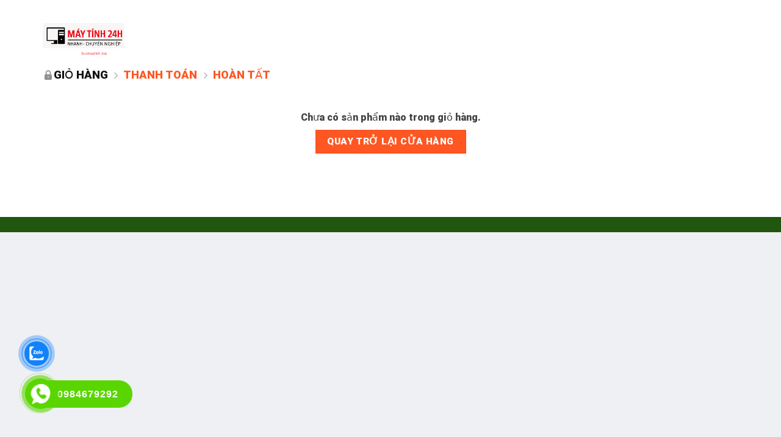

--- FILE ---
content_type: text/html; charset=utf-8
request_url: https://www.google.com/recaptcha/api2/aframe
body_size: 136
content:
<!DOCTYPE HTML><html><head><meta http-equiv="content-type" content="text/html; charset=UTF-8"></head><body><script nonce="5QcKEoxCGanGn6l6w4cHlQ">/** Anti-fraud and anti-abuse applications only. See google.com/recaptcha */ try{var clients={'sodar':'https://pagead2.googlesyndication.com/pagead/sodar?'};window.addEventListener("message",function(a){try{if(a.source===window.parent){var b=JSON.parse(a.data);var c=clients[b['id']];if(c){var d=document.createElement('img');d.src=c+b['params']+'&rc='+(localStorage.getItem("rc::a")?sessionStorage.getItem("rc::b"):"");window.document.body.appendChild(d);sessionStorage.setItem("rc::e",parseInt(sessionStorage.getItem("rc::e")||0)+1);localStorage.setItem("rc::h",'1769144191539');}}}catch(b){}});window.parent.postMessage("_grecaptcha_ready", "*");}catch(b){}</script></body></html>

--- FILE ---
content_type: text/css
request_url: https://suamaytinh.top/wp-content/themes/shop2/style.css?ver=3.0
body_size: -54
content:
/*
Theme Name: nssviet
Description: This is a child theme for Flatsome Theme
Theme URI: http://nssviet.com
Author: http://nssviet.com
Author URI: http://nssviet.comhttp://nssviet.com
Template: flatsome
Version: 3.0
*/

/*************** ADD CUSTOM CSS HERE.   ***************/


@media only screen and (max-width: 48em) {
/*************** ADD MOBILE ONLY CSS HERE  ***************/


}
.header-bottom {
    background-color: #ff5622;
    z-index: 9999;
}